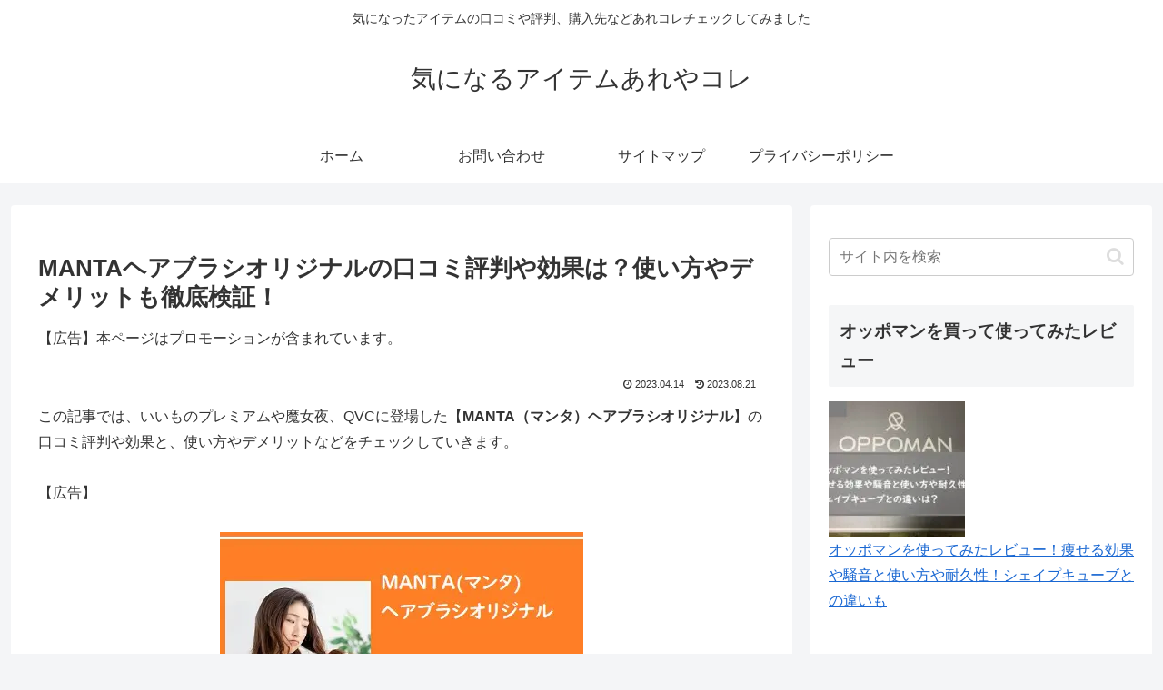

--- FILE ---
content_type: application/javascript; charset=utf-8;
request_url: https://dalc.valuecommerce.com/app3?p=887774270&_s=https%3A%2F%2Fkininaruarekore01.com%2Fmanta-hairbrush-original&vf=iVBORw0KGgoAAAANSUhEUgAAAAMAAAADCAYAAABWKLW%2FAAAAMElEQVQYV2NkFGP4nxHBzvB00n8GxtZ1zP%2F5tb8zlG3kYGDcyNX1P%2FTcI4YgjSkMAA1aDkNXo%2BtyAAAAAElFTkSuQmCC
body_size: 588
content:
vc_linkswitch_callback({"t":"696e074f","r":"aW4HTwAAPaoDlNn6CooD7AqKBtR6_A","ub":"aW4HTgAGha4DlNn6CooCsQqKBthsWA%3D%3D","vcid":"XqsUktgF9vdBPxIQCW8pFpm5roqwMRv2RaXCynb4WTc2vUJ7AGW_J03weE75weTtHnGvXCvm_ls","vcpub":"0.015786","s":3472106,"approach.yahoo.co.jp":{"a":"2826703","m":"2201292","g":"0628e70d8a"},"paypaystep.yahoo.co.jp":{"a":"2826703","m":"2201292","g":"0628e70d8a"},"mini-shopping.yahoo.co.jp":{"a":"2826703","m":"2201292","g":"0628e70d8a"},"shopping.geocities.jp":{"a":"2826703","m":"2201292","g":"0628e70d8a"},"l":4,"shopping.yahoo.co.jp":{"a":"2826703","m":"2201292","g":"0628e70d8a"},"p":887774270,"paypaymall.yahoo.co.jp":{"a":"2826703","m":"2201292","g":"0628e70d8a"}})

--- FILE ---
content_type: text/javascript; charset=utf-8
request_url: https://accaii.com/kininaruarekore2/script?ck1=0&xno=a757c99c9d1c248b&tz=0&scr=1280.720.24&inw=1280&dpr=1&ori=0&tch=0&geo=1&nav=Mozilla%2F5.0%20(Macintosh%3B%20Intel%20Mac%20OS%20X%2010_15_7)%20AppleWebKit%2F537.36%20(KHTML%2C%20like%20Gecko)%20Chrome%2F131.0.0.0%20Safari%2F537.36%3B%20ClaudeBot%2F1.0%3B%20%2Bclaudebot%40anthropic.com)&url=https%3A%2F%2Fkininaruarekore01.com%2Fmanta-hairbrush-original&ttl=MANTA%E3%83%98%E3%82%A2%E3%83%96%E3%83%A9%E3%82%B7%E3%82%AA%E3%83%AA%E3%82%B8%E3%83%8A%E3%83%AB%E3%81%AE%E5%8F%A3%E3%82%B3%E3%83%9F%E8%A9%95%E5%88%A4%E3%82%84%E5%8A%B9%E6%9E%9C%E3%81%AF%EF%BC%9F%E4%BD%BF%E3%81%84%E6%96%B9%E3%82%84%E3%83%87%E3%83%A1%E3%83%AA%E3%83%83%E3%83%88%E3%82%82%E5%BE%B9%E5%BA%95%E6%A4%9C%E8%A8%BC%EF%BC%81%20%7C%20%E6%B0%97%E3%81%AB%E3%81%AA%E3%82%8B%E3%82%A2%E3%82%A4%E3%83%86%E3%83%A0%E3%81%82%E3%82%8C%E3%82%84%E3%82%B3%E3%83%AC&if=0&ct=0&wd=0&mile=&ref=&now=1768818510731
body_size: 199
content:
window.accaii.save('fd969664ac47464e.68d0d560.696e074e.0.2f.3a.0','kininaruarekore01.com');
window.accaii.ready(true);

--- FILE ---
content_type: text/javascript
request_url: https://accaii.com/init
body_size: 161
content:
typeof window.accaii.init==='function'?window.accaii.init('a757c99c9d1c248b'):0;